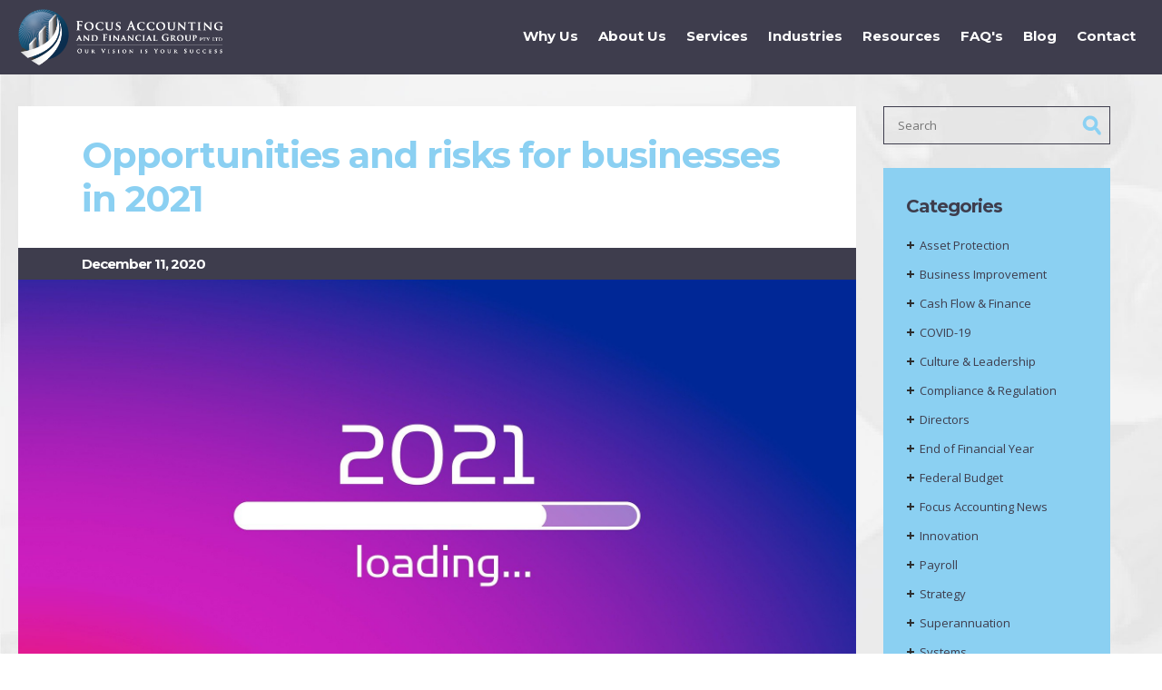

--- FILE ---
content_type: text/css
request_url: https://focusaccountinggroup.com.au/wp-content/cache/autoptimize/css/autoptimize_single_d83bd4fdb7c5e6582f655953c956137c.css?ver=49d46ffa72a52001c1845478e41fde93
body_size: 8583
content:
div,img,a,ul,li,span,h1,h2,h3,h4,h5{padding:0;margin:0;list-style:none;border:0;outline:none!important}.clear{clear:both}a{color:#8bd0f2}a:hover,a:focus{text-decoration:none}img{max-width:100%;height:auto}body{font-family:'Open Sans',sans-serif;font-size:16px;color:#3e3d4d;line-height:1.7}h1,h2,h3,h4,h5,h6,.h1,.h2,.h3,.h4,.h5,.h6{line-height:1.2}h2{font-size:54px;font-family:'Montserrat',sans-serif;font-weight:700;line-height:1.1;letter-spacing:-4px;margin-bottom:30px}h3{font-size:45px;font-family:'Montserrat',sans-serif;font-weight:700;margin-bottom:38px;letter-spacing:-3px}h4{font-size:36px;font-family:'Montserrat',sans-serif;font-weight:700;margin-bottom:10px;letter-spacing:-3px}h5{font-size:30px;font-family:'Montserrat',sans-serif;font-weight:700;margin-bottom:10px;letter-spacing:-2px}h6{font-size:26px;font-family:'Montserrat',sans-serif;font-weight:700;padding:0;letter-spacing:-1px;margin:0 0 20px}p{margin-bottom:30px}.container-fluid{padding:0 20px;max-width:1640px}.row-fluid{width:100%;*zoom:1;}.row-fluid:before,.row-fluid:after{display:table;line-height:0;content:""}.row-fluid:after{clear:both}.main-frame{padding:0;margin:0;display:block;overflow:hidden}.header{display:block;background-size:cover!important}.nav-header{background:rgba(62,61,77,.23);width:100%!important}.nav-header .container-fluid{position:relative}.nav-left{float:left;width:auto;padding:27px 0}.logo{float:left;padding:0;margin:0;width:406px}.navbar-collapse{padding:0;margin:0;border:0;box-shadow:none}.nav-top{position:absolute;right:20px;top:0}.nav-top a{display:block;float:left;padding:0 12px;height:38px;line-height:38px;color:#fff}.top-phone{font-size:18px;font-weight:400;font-family:'Montserrat',sans-serif;background:#8bd0f2}.upload-file{font-size:16px;font-family:'Source Sans Pro',sans-serif;font-weight:300}.nav-top i{display:inline-block;margin-right:8px}.icon-phone{background:url(//focusaccountinggroup.com.au/wp-content/themes/focus/assets/images/icon-call.png) no-repeat;width:15px;height:15px;vertical-align:baseline}.icon-upload{background:url(//focusaccountinggroup.com.au/wp-content/themes/focus/assets/images/upload-icon.png) no-repeat;width:17px;height:18px;vertical-align:middle}.nav-bar{float:right;width:auto;margin-top:65px}.nav-bar ul{display:block;padding:0;margin:0}.nav-bar ul li{float:left;padding:0;margin:0 0 0 15px}.nav-bar ul li a{padding:0 15px;margin:0;color:#fff;font-family:'Montserrat',sans-serif;font-weight:700;font-size:18px;height:54px;line-height:52px;display:block;border:solid 1px transparent}.nav-bar ul li a:hover,.nav-bar ul li.active a{border-color:#73abcb}.nav-bar ul li.home-nav{display:none}.nav-header,.logo,.nav-left,.nav-top,.nav-bar,.nav-bar,.nav-bar ul li a{-webkit-transition:all .3s;-moz-transition:all .3s;-ms-transition:all .3s;-o-transition:all .3s;transition:all .3s}.nav-header.smaller,.single-post .main-frame .header .nav-header{background:rgba(62,61,77,1)}.smaller .logo,.single-post .main-frame .header .logo{width:226px}.smaller .nav-left,.single-post .main-frame .header .nav-left{padding:10px 0}.smaller .nav-top,.single-post .main-frame .header .nav-top{top:-200px}.smaller .nav-bar,.single-post .main-frame .header .nav-bar{margin-top:18px}.smaller .nav-bar ul li a,.single-post .main-frame .header .nav-bar ul li a{font-size:15px;height:44px;line-height:42px}.banner-section{color:#fff;padding:100px 0 60px}.banner-section .row{width:100%;display:table}.banner-section [class^=col-]{float:none;display:table-cell;vertical-align:middle}.banner-section h1{font-size:60px;font-family:'Montserrat',sans-serif;font-weight:700;letter-spacing:-5px;margin-bottom:35px}.banner-section h1 strong{display:block;font-size:26px;color:#8bd0f2;letter-spacing:-2px}.banner-section p{font-size:22px;font-weight:300;max-width:820px;font-family:'Source Sans Pro',sans-serif}.banner-text{max-width:960px}.banner-btn{margin-right:100px;margin-bottom:20px}.banner-btn a{display:inline-block;height:80px;line-height:80px;padding:0 30px;background:#8bd0f2;font-size:28px;font-weight:700;color:#fff;letter-spacing:-2px;font-family:'Montserrat',sans-serif}.banner-section .hs-content{vertical-align:bottom}.hs-container{display:table;width:100%;height:100%}.hs-content{display:table-cell;width:100%;height:100%;vertical-align:middle}.full-width{padding-top:95px;padding-bottom:95px}.page-head{display:block;text-align:center;margin-bottom:75px}.page-head h2{font-size:170px;color:#fafafa;font-family:'Montserrat',sans-serif;font-weight:700;position:relative;letter-spacing:-14px;line-height:.9}.page-head h2 span{font-size:45px;color:#8bd0f2;letter-spacing:-2px;position:absolute;left:0;right:0;text-align:center;bottom:40px}.whyus-grid{max-width:363px;display:block;padding:0 0 30px;margin:0}.whyus-grid span,.faq-row span{display:block;color:#f4f4f4;font-family:'Montserrat',sans-serif;font-weight:700;font-size:105px;line-height:1}.whyus-grid h6{margin-bottom:8px}.whyus-grid{font-size:13px}.whyus .page-head h2{display:inline-block}.right-img-col{width:1000px;position:absolute;left:0;top:0;bottom:0;overflow:hidden}.right-img-col img{width:100%}.whyus-img{width:1140px}.whyus-img img{width:100%}.whyus .full-width{padding-bottom:30px}.subscribe-section{background:url(//focusaccountinggroup.com.au/wp-content/themes/focus/assets/images/bg1.png) no-repeat left top #8bd0f2;color:#fff;text-align:center}.subscribe-section h4{display:inline-block;vertical-align:middle;margin:0 0 25px}.subscribe-section .link-btn{display:inline-block;vertical-align:middle;padding:0 50px}.subscribe-section .link-btn a{color:#3e3d4d;border-color:#fff;background:0 0}.subscribe-section .link-btn a:hover{background:#fff;color:#3e3d4d}.link-btn{display:block;text-align:center;cursor:pointer}.link-btn a{color:#8bd0f2;display:inline-block;position:relative;font-family:"Montserrat",sans-serif;font-size:23px;font-weight:700;height:80px;letter-spacing:-2px;line-height:80px;padding:0 30px;border:solid 1px #8bd0f2}.link-btn a:hover{background:#8bd0f2;color:#fff}.full-width-sub{padding:75px 0}.team-list{display:block;text-align:center;margin-bottom:20px}.team-list li{display:inline-block;padding:0 18px;margin:0 0 70px}.team-grid{display:block;position:relative;width:387px;height:387px;overflow:hidden;border-radius:50%}.team-grid:hover .team-overlay{opacity:1}.team-overlay{position:absolute;left:0;right:0;top:0;padding:30px;bottom:0;color:#8bd0f2;opacity:0;background:rgba(36,35,47,.9);-webkit-transition:all .3s;-moz-transition:all .3s;-ms-transition:all .3s;-o-transition:all .3s;transition:all .3s;overflow:hidden;border-radius:50%}.team-overlay h5{margin-bottom:0}.team-overlay .link-btn a{background:0 0;border-color:#fff;color:#fff;font-size:13px;letter-spacing:-1px;height:45px;line-height:43px;padding:0 20px;margin-bottom:10px}.team-overlay .link-btn a:hover{color:#3e3d4d;background:#fff}.team-social{display:block;text-align:center}.team-social a{color:#8bd0f2;font-size:20px;display:inline-block;margin:0 5px}.wrk-row-text{background:#3e3d4d;padding-left:80px;position:relative}.wrk-row-text:after{position:absolute;left:100%;top:0;bottom:0;display:block;background:#3e3d4d;content:"";width:1000px}.col-row-grid .page-head{margin-bottom:45px;display:inline-block}.wrk-row-text .page-head h2{color:#474656}.wrk-row-text h6{margin-bottom:60px}.work-row{color:#fff}.row-img-left{width:1300px;float:right;position:absolute;top:0;bottom:0;right:0;overflow:hidden}.row-img-right{width:1300px;position:absolute;left:0;top:0;bottom:0;overflow:hidden}.row-img-right img,.row-img-left img{width:100%;min-height:100%}.col-row-grid .grid-col{text-align:left}.service-row-text{padding-right:80px}.service-row-text,.wrk-row-text{padding-top:80px;padding-bottom:80px}.service-row-text .page-head{text-align:left}.service-row-text .page-head h2{display:inline-block}.col-row-grid .row{display:-webkit-box;display:-webkit-flex;display:-ms-flexbox;display:flex;-webkit-flex-wrap:wrap;-ms-flex-wrap:wrap;flex-wrap:wrap;margin:0}.col-row-grid [class^=col-]{-webkit-box-align:stretch;-webkit-align-items:stretch;-ms-flex-align:stretch;align-items:stretch;display:-webkit-box;display:-webkit-flex;display:-ms-flexbox;display:flex;padding:0}.grid-col{-webkit-box-flex:1;-webkit-flex-grow:1;-ms-flex-positive:1;flex-grow:1;display:-webkit-box;display:-webkit-flex;display:-ms-flexbox;display:flex;-webkit-box-orient:vertical;-webkit-box-direction:normal;-webkit-flex-direction:column;-ms-flex-direction:column;flex-direction:column;-webkit-box-pack:center;-webkit-justify-content:center;-ms-flex-pack:center;justify-content:center}.col-row-grid ul{display:block;padding:0;margin:0 0 30px 15px}.col-row-grid ul li{list-style:disc}.consultation-wrap{text-align:center;color:#fff;background-size:cover!important}.consultation-wrap h4{font-size:70px;display:inline-block;vertical-align:middle;margin:0;text-align:left}.consultation-wrap .link-btn{display:inline-block;vertical-align:middle}.consultation-wrap .link-btn a{border-color:#fff;color:#fff}.consultation-wrap .link-btn a:hover{background:#fff;color:#3e3d4d}.our-partners ul{display:block;text-align:center}.our-partners ul li{display:inline-block;padding:0 30px;margin:0 0 20px;opacity:.4;filter:url("data:image/svg+xml;utf8,<svg%20xmlns='http://www.w3.org/2000/svg'><filter%20id='grayscale'><feColorMatrix%20type='matrix'%20values='0.3333%200.3333%200.3333%200%200%200.3333%200.3333%200.3333%200%200%200.3333%200.3333%200.3333%200%200%200%200%200%201%200'/></filter></svg>#grayscale");filter:grayscale(100%);-webkit-filter:grayscale(100%);-moz-filter:grayscale(100%);-ms-filter:grayscale(100%);-o-filter:grayscale(100%);filter:gray;-webkit-transition:-webkit-filter 1s ease-in-out;-moz-transition:filter 1s ease-in-out;-ms-transition:filter 1s ease-in-out;-o-transition:filter 1s ease-in-out;transition:filter 1s ease-in-out}.our-partners ul li:hover{filter:grayscale(0%);-webkit-filter:grayscale(0%);filter:url("data:image/svg+xml;utf8,<svg xmlns=\'http://www.w3.org/2000/svg\'><filter id=\'grayscale\'><feColorMatrix type=\'matrix\' values=\'1 0 0 0 0, 0 1 0 0 0, 0 0 1 0 0, 0 0 0 1 0\'/></filter></svg>#grayscale");opacity:1}.contact-area{background:#f2f2f2}.contact-area .full-width{padding-bottom:55px}.contact-area h3{color:#8bd0f2}.contact-area p+h3{margin-bottom:10px}.contact-area li{color:#69696b}.contact-area ul{margin-bottom:30px}.contact-area li strong{color:#69696b;display:inline-block;width:15px}.ct-social{display:block;padding:0;margin:0}.ct-social a{display:inline-block;padding:0;margin:0 15px 0 0;font-size:30px}.contact-details .full-width{padding-right:220px}.contact-bg{position:relative;position:absolute;left:0;top:0;width:1300px;bottom:0;background-size:cover!important}.contact-form .page-head{margin-bottom:0}.contact-form h2{font-size:150px;color:#fff;opacity:.5;line-height:.7}.contact-form .full-width{margin-left:-186px;max-width:798px}.contact-field{display:inline-block;padding:0;margin:0;width:100%;position:relative}.contact-field input,.contact-field textarea{width:100%;height:72px;background:#fff;border:0;padding:0 28px;color:#3e3d4d;font-size:20px;font-family:'Source Sans Pro',sans-serif;font-size:20px}.contact-field textarea{height:167px;padding-top:18px;padding-bottom:18px}.contact-field input[type=submit]{background:0 0;color:#fff;display:block;font-family:"Montserrat",sans-serif;font-size:32px;font-weight:700;height:80px;letter-spacing:-2px;padding:0 30px;border:solid 1px #fff;width:auto;float:right}.contact-field input[type=submit]:hover{background:#fff;color:#3e3d4d}.contact-field .wpcf7-form-control-wrap{margin-bottom:22px}div.wpcf7-validation-errors{display:none!important}div.wpcf7-mail-sent-ok{background:#398f14;border:0 none;color:#fff;float:left;font-size:14px;margin:20px 0 0;text-align:center;width:100%}.wpcf7-form-control-wrap{display:block}.use-floating-validation-tip span.wpcf7-not-valid-tip{bottom:0;left:0;right:0;top:0;line-height:72px;padding:0 28px}.contact-field ::-webkit-input-placeholder{color:#3e3d4d;opacity:1}.contact-field ::-moz-placeholder{color:#3e3d4d;opacity:1}.contact-field :-ms-input-placeholder{color:#3e3d4d;opacity:1}.contact-field :-moz-placeholder{color:#3e3d4d;opacity:1}.google-map{height:500px;display:block;background-size:cover !important;background-position:center center !important}.blog-grid-outer{max-width:1138px;margin:0 auto}.post-wrap{display:block;padding:0;margin:0 auto;max-width:380px;background:#fff;height:100%;position:relative}.post-date{display:block;padding:5px 18px;margin:0;color:#fff;font-family:"Montserrat",sans-serif;font-size:15px;font-weight:700;background:#3e3d4d;letter-spacing:-1px}.post-img{display:block;padding:0;margin:0}.post-img img{width:100%}.post-text{display:block;padding:25px 70px 40px;margin:0;background:#fff;font-size:13px}.post-text a:hover{color:inherit}.post-text h6{font-size:24px;color:#8bd0f2;margin-bottom:10px}.post-single-title h6{font-size:40px;color:#8bd0f2;margin:0;padding:30px 70px 30px}.post-single-title .post-date{padding-left:70px}@media (max-width:1200px){.post-single-title h6{padding:30px}.post-single-title .post-date{padding-left:30px}}@media (max-width:767px){.post-single-title h6{padding:20px;font-size:24px}.post-single-title .post-date{padding-left:20px}}.post-text p{margin-bottom:5px}.post-text ul{display:block;margin-bottom:25px;margin-left:15px}.post-text ul li{list-style:disc;padding:0;margin:0}.post-link{font-family:"Montserrat",sans-serif;font-size:15px;font-weight:700;text-align:right;display:block;letter-spacing:-1px;position:absolute;bottom:15px;right:25px}.footer{background:#8bd0f2 url(//focusaccountinggroup.com.au/wp-content/themes/focus/assets/images/footerbg.png) no-repeat right bottom;font-size:13px;padding:85px 0 50px}.footer a{color:inherit}.footer h5{margin-bottom:5px}.footer p{margin-bottom:18px}.ft-social{display:block}.ft-social a{display:inline-block;font-size:20px;margin-right:14px}.ft-link p{margin-bottom:10px}.two-col{display:inline-block;padding:0;margin:0;width:100%}.two-col li{float:left;width:50%;max-width:100px}.team-popup{padding:100px;display:inline-block;width:100%}.team-popup h3{color:#8bd0f2;margin-bottom:0}.team-popup h5{margin-bottom:18px}.team-pop-img{float:left;padding:0;margin:0;width:300px}.team-pop-content{display:table-cell;padding:0 0 0 50px;margin:0}.pop-social{display:block;padding:0;margin:0;font-size:20px}.pop-social span{font-family:"Montserrat",sans-serif}.pop-social a{margin-left:5px;display:inline-block}.page-sub-head,.sub-head{max-width:884px;margin:0 auto;display:block;text-align:center;font-size:18px;margin-bottom:40px}.page-sub-head h2{margin-bottom:45px;color:#8bd0f2;position:relative;display:inline-block;padding-left:25px;padding-right:25px}.page-sub-head h2 span{color:#fafafa;font-size:170px;letter-spacing:-14px;line-height:.9;position:absolute;right:100%;top:0;line-height:.5}.accordian-wrapper{display:block;padding:0;margin:0;overflow:hidden}.accordian-wrapper h4{margin:0;color:#fff}.accordian-list{display:block;padding:0;margin:0}.accordian-list+.accordian-list{margin-top:2px}.accordian-list:nth-child(2n+2) .acc_trigger{background:#3e3d4d}.acc_trigger{display:block;padding:0;margin:0;background:#4b4b5e}.acc_trigger a{display:table;padding:0;margin:0;padding-right:46px;table-layout:fixed;height:187px;width:100%;color:inherit;background:url(//focusaccountinggroup.com.au/wp-content/themes/focus/assets/images/toggle-bar.png) no-repeat right center}.acc_trigger.active a{background:url(//focusaccountinggroup.com.au/wp-content/themes/focus/assets/images/toggle-open.png) no-repeat right center}.acc_trigger i{display:table-cell;vertical-align:middle;line-height:normal;width:67px}.acc_trigger strong{line-height:normal;display:table-cell;vertical-align:middle;padding-left:30px}.acc_trigger.active{background-position:left bottom}.acc_container{overflow:hidden;position:relative}.acc-img{width:1400px;float:right;text-align:right}.acc-img img{width:100%}.acc_container .block{max-width:496px;margin:0 auto;display:block;padding-left:20px;padding-right:20px;padding-top:180px;padding-bottom:80px}.acc_container h2{color:#8bd0f2;margin-bottom:15px}.acc_container h2 span{color:#f4f4f4;font-size:330px;left:-174px;letter-spacing:-14px;line-height:.6;position:absolute;top:0;z-index:-1}.acc-list{position:relative;padding:0;font-size:13px;height:100%}.acc-text{background:#8bd0f2}.acc-text:before{background:#8bd0f2;position:absolute;left:100%;width:1000px;top:0;bottom:0;content:""}.acc-list ul{display:block;max-width:494px;margin:0 auto}.acc-list h6{color:#fff;margin-bottom:5px}.acc_container .row{margin:0;display:table;table-layout:fixed;width:100%}.acc_container [class^=col-]{padding:0;display:table-cell;float:none;vertical-align:top}.bg-image{background-size:cover!important;background-repeat:no-repeat!important}.service-pro{background:#3e3d4d;max-width:1046px;padding:75px 75px 35px;margin:60px auto;color:#fff;font-size:14px;text-align:center}.service-pro .page-head{max-width:626px;margin:0 auto;display:block;margin-bottom:60px}.service-pro .page-head h2{color:#484756}.service-pro .page-head h2 span{font-size:30px;bottom:40%}.blog-wrapper{padding:145px 0 60px}.single-post .main-frame .blog-wrapper{padding:55px 0 60px}.blog-wrapper .blog-row [class^=col-]{margin-bottom:60px}.blog-row .row{margin-left:-22px;margin-right:-22px}.blog-row [class^=col-]{padding-left:22px;padding-right:22px}.wp-paginate li,.post-nav li{display:inline-block}.post-nav a,.post-nav span,.wp-paginate a,.wp-paginate span{border:1px solid #3e3d4d !important;color:#3e3d4d !important;display:inline-block;font-size:14px;height:36px;line-height:34px;padding:0 !important;text-align:center;background:none!important;width:36px;font-weight:700}.post-nav a:hover,.post-nav span.current,.wp-paginate span.current,.wp-paginate a:hover{background:#8bd0f2!important;color:#3e3d4d!important;border-color:#8bd0f2!important}.sidebar-content{padding-left:0;max-width:250px;margin-left:50px}.sidebar-grid{display:block;padding:0 35px;margin:0;position:relative;font-size:13px}.sidebar-grid+.sidebar-grid{margin-top:26px}.sidebar-grid h6{font-size:24px}.sidebar-grid a,.sidebar-grid a:hover{color:inherit}.sidebar-grid ul{display:block;padding:0;margin:0}.sidebar-grid ul li{display:block;padding:0;margin:0 0 10px}.sidebar-grid.sidebar-search{border:solid 1px #3e3d4d;padding:0;padding-right:40px}.sidebar-search input[type=text]{width:100%;padding:0 0 0 15px;margin:0;border:0;height:40px;background:0 0}.sidebar-search input[type=submit]{width:40px;height:40px;position:absolute;right:0;top:0;border:0;background:url(//focusaccountinggroup.com.au/wp-content/themes/focus/assets/images/search-icon.png) no-repeat center center;text-indent:-9999px}.post-cat{background:#8bd0f2;padding-top:38px;padding-bottom:40px}.post-cat ul{padding-top:15px}.post-cat ul li a{padding-left:15px;position:relative;display:block}.post-cat ul li a:before{color:#2b2b2b;content:"+";left:0;position:absolute;top:-2px;font-weight:700;font-size:16px}.sd-archives{background:#3e3d4d;padding-top:12px;padding-bottom:12px}.sd-archives h6{color:#8bd0f2;margin:0}.faq-list{display:block;padding:0;margin:0 0 2px}.faq-list:first-child{margin-top:2px}.faq-list:nth-child(2) .acc_trigger{background:#689cb5}.faq-list:nth-child(3) .acc_trigger{background:#466879}.faq-list .acc_trigger{background:#8bd0f2}.faq-list .acc_trigger a{background-image:url(//focusaccountinggroup.com.au/wp-content/themes/focus/assets/images/toggle-bar-dark.png)}.faq-list .acc_trigger.active a{background-image:url(//focusaccountinggroup.com.au/wp-content/themes/focus/assets/images/toggle-open-dark.png)}.faq-content{display:block;padding:60px 0;margin:0 auto;max-width:1164px}.faq-row{font-size:13px}.faq-row h6{margin-bottom:0}.singlepost .post-wrap{max-width:inherit}.singlepost .post-text p{margin-bottom:25px}.pagenav{padding:30px 0;text-align:center}.pagenav span{display:inline-block}.pagenav a{display:inline-block;padding:0;margin:0;color:#3e3d4d;font-family:"Montserrat",sans-serif;font-size:14px;font-weight:700}.pagenav a:hover{color:#8bd0f2}.pagenav span+span:before{content:"/";margin:0 10px;font-size:30px;display:inline-block;vertical-align:middle}.industry-head .page-sub-head,.industry-head .sub-head p{text-align:left;max-width:none}.industry-head .page-sub-head h2{margin-right:-200px}.industry-head .page-sub-head h2 strong{text-align:left}.page-sub-head ul,.sub-head ul{display:block;padding:0;margin:0 0 25px 50px;text-align:left}.page-sub-head ul li,.sub-head ul li{list-style:disc;padding:0;margin:0}.page-head-content{max-width:1012px;margin:0 auto;display:block}.ind-acc-row{text-align:center;background:#8bd0f2}.ind-acc-row .row{display:-webkit-box;display:-webkit-flex;display:-ms-flexbox;display:flex;-webkit-flex-wrap:wrap;-ms-flex-wrap:wrap;flex-wrap:wrap;margin:0}.ind-acc-row [class^=col-]{-webkit-box-align:stretch;-webkit-align-items:stretch;-ms-flex-align:stretch;align-items:stretch;display:-webkit-box;display:-webkit-flex;display:-ms-flexbox;display:flex;padding:0}.ind-acc-row h2{color:#fff;font-size:70px;line-height:1.2;margin-bottom:60px}.ind-acc-row .link-btn a{border-color:#fff;color:#fff}.ind-acc-row .link-btn a:hover{background:#fff;color:#3e3d4d}.ind-acc-img{width:1300px;text-align:right;margin-left:-808px}.ind-acc-img img{width:100%}.ind-acc-content{padding:45px 0 95px}.ind-acc-icon{float:left;padding:0;margin:0;width:318px;text-align:center}.ind-acc-text{display:table-cell;padding:100px 0 0 35px;margin:0}.ind-acc-text .link-btn{text-align:left;padding-top:30px}.ind-acc-text .link-btn a{border-color:#3e3d4d}.ind-acc-text .link-btn a:hover{background:#3e3d4d}.ind-acc-list{margin:0 0 2px 0!important}.diagram-section .container-fluid{max-width:1354px}.list-box-outer{border:solid 3px #3e3d4d;padding:30px 40px;margin-bottom:120px;background:#fff}.list-box-outer h4{margin-bottom:30px}.list-box-outer ul li{color:#8bd0f2;font-size:24px;font-weight:700;position:relative;font-family:Montserrat,sans-serif;letter-spacing:-2px;padding-left:18px;line-height:1.3}.list-box-outer ul li:before{position:absolute;left:0;top:12px;content:"";width:7px;height:7px;background:#3e3d4d;border-radius:20px}.list-box-outer.scroll-to-fixed-fixed{padding:10px 15px;border-width:2px;margin-top:-60px}.list-box-outer.scroll-to-fixed-fixed ul li{font-size:14px;letter-spacing:normal;padding-left:13px}.list-box-outer.scroll-to-fixed-fixed ul li:before{top:7px;width:5px;height:5px}.list-box-outer.scroll-to-fixed-fixed h4{margin-bottom:5px;font-size:18px;letter-spacing:-1px}.diagram-col{max-width:635px;padding:0;margin:0 auto;display:block;margin-bottom:85px}.diagram-col .page-head{margin:0 0 15px}.diagram-col .page-head h2{font-size:120px;display:inline-block}.diagram-col .page-head h2 i{display:inline-block;vertical-align:super;margin-left:5px;-webkit-filter:grayscale(100%);-moz-filter:grayscale(100%);-ms-filter:grayscale(100%);-o-filter:grayscale(100%);filter:gray;-webkit-transition:0 1s ease-in-out;-moz-transition:filter 1s ease-in-out;-ms-transition:filter 1s ease-in-out;-o-transition:filter 1s ease-in-out;transition:filter 1s ease-in-out}.diagram-col .page-head h2 strong{display:inline-block;vertical-align:bottom;margin-bottom:-10px}.diagram-col .page-head h2 span{font-size:36px;bottom:-2px;text-align:right;color:#ccc}.dia-grid{margin:0 auto;display:block;position:relative;background:#f4f4f4;max-width:472px;color:#b7b7b7;padding:10px 35px}.dia-grid li{position:relative;font-weight:400;padding:0 0 0 17px;margin:15px 0}.dia-grid li:before{background:#b7b7b7;width:4px;height:4px;border-radius:10px;position:absolute;left:0;top:12px;content:""}.dia-num{width:105px;height:105px;line-height:105px;border-radius:100px;text-align:center;display:table-cell;vertical-align:middle;background:#8bd0f2;color:#3e3d4d;font-size:52px;letter-spacing:-3px;font-weight:700;font-family:Montserrat,sans-serif;position:absolute;right:100%;top:50%;margin-top:-52px;margin-right:-24px}.diagram-col.dia-col-4 .page-head h2 i{margin-left:0;margin-right:5px}.diagram-col.dia-col-4 .page-head h2 span{text-align:left}.bar-up:before{content:"";display:block;position:absolute;height:6px;left:100%;width:199px;background:url(//focusaccountinggroup.com.au/wp-content/themes/focus/assets/images/dot-hr-gray.png) repeat-x right center;bottom:0;margin-left:-6px;margin-top:-1px}.bar-up.blue-bar:before{background:url(//focusaccountinggroup.com.au/wp-content/themes/focus/assets/images/dot-hr.png) repeat-x right center}.diagram-col .page-head h2 span,.dia-grid,.dia-grid li:before,.diagram-col .page-head h2 i{-webkit-transition:all .8s;-moz-transition:all .8s;-ms-transition:all .8s;-o-transition:all .8s;transition:all .8s}.diagram-col.in-view .page-head h2 span{color:#8bd0f2}.diagram-col.in-view .dia-grid{background:#3e3d4d;color:#fff}.diagram-col.in-view .dia-grid li:before{background:#8bd0f2}.diagram-col.in-view .page-head h2 i{-webkit-filter:grayscale(0%);filter:url("data:image/svg+xml;utf8,<svg xmlns=\'http://www.w3.org/2000/svg\'><filter id=\'grayscale\'><feColorMatrix type=\'matrix\' values=\'1 0 0 0 0, 0 1 0 0 0, 0 0 1 0 0, 0 0 0 1 0\'/></filter></svg>#grayscale")}.diagram-grid-outer .link-btn a{font-size:33px;min-width:342px;height:97px;line-height:97px;background:#8bd0f2;color:#fff}.diagram-grid-outer .link-btn a:hover{background:#3e3d4d}@-webkit-keyframes bounceIn{from,20%,40%,60%,80%,to{-webkit-animation-timing-function:cubic-bezier(.215,.61,.355,1);animation-timing-function:cubic-bezier(.215,.61,.355,1)}0%{opacity:0;-webkit-transform:scale3d(.3,.3,.3);transform:scale3d(.3,.3,.3)}20%{-webkit-transform:scale3d(1.1,1.1,1.1);transform:scale3d(1.1,1.1,1.1)}40%{-webkit-transform:scale3d(.9,.9,.9);transform:scale3d(.9,.9,.9)}60%{opacity:1;-webkit-transform:scale3d(1.03,1.03,1.03);transform:scale3d(1.03,1.03,1.03)}80%{-webkit-transform:scale3d(.97,.97,.97);transform:scale3d(.97,.97,.97)}to{opacity:1;-webkit-transform:scale3d(1,1,1);transform:scale3d(1,1,1)}}@keyframes bounceIn{from,20%,40%,60%,80%,to{-webkit-animation-timing-function:cubic-bezier(.215,.61,.355,1);animation-timing-function:cubic-bezier(.215,.61,.355,1)}0%{opacity:0;-webkit-transform:scale3d(.3,.3,.3);transform:scale3d(.3,.3,.3)}20%{-webkit-transform:scale3d(1.1,1.1,1.1);transform:scale3d(1.1,1.1,1.1)}40%{-webkit-transform:scale3d(.9,.9,.9);transform:scale3d(.9,.9,.9)}60%{opacity:1;-webkit-transform:scale3d(1.03,1.03,1.03);transform:scale3d(1.03,1.03,1.03)}80%{-webkit-transform:scale3d(.97,.97,.97);transform:scale3d(.97,.97,.97)}to{opacity:1;-webkit-transform:scale3d(1,1,1);transform:scale3d(1,1,1)}}.dia-num{-webkit-animation-duration:1s;animation-duration:1s;-webkit-animation-delay:.2s;animation-delay:.2s;-webkit-animation-fill-mode:both;animation-fill-mode:both;opacity:0}.in-view .dia-num{-webkit-animation-name:bounceIn;animation-name:bounceIn}.dia-float-menu-wrap{float:right;margin-top:176px}.dia-float-outer{margin-top:0;left:100px;position:absolute;bottom:-124px;width:278px;height:268px}.dia-float-menu{background:url(//focusaccountinggroup.com.au/wp-content/themes/focus/assets/images/dia-fl-menu.png) no-repeat center;width:279px;height:271px;display:table-cell;padding:0;margin:0;vertical-align:middle;text-align:center;position:relative}.dia-float-menu h4{margin:0;font-size:36px}.fl-icon{position:absolute;width:60px;-webkit-filter:grayscale(100%);-moz-filter:grayscale(100%);-ms-filter:grayscale(100%);-o-filter:grayscale(100%);filter:gray;-webkit-transition:0 1s ease-in-out;-moz-transition:filter 1s ease-in-out;-ms-transition:filter 1s ease-in-out;-o-transition:filter 1s ease-in-out;transition:filter 1s ease-in-out}.fl-icon.active{-webkit-filter:grayscale(0%);filter:url("data:image/svg+xml;utf8,<svg xmlns=\'http://www.w3.org/2000/svg\'><filter id=\'grayscale\'><feColorMatrix type=\'matrix\' values=\'1 0 0 0 0, 0 1 0 0 0, 0 0 1 0 0, 0 0 0 1 0\'/></filter></svg>#grayscale")}.fl-col-1{top:0;left:50%;margin-left:-30px;margin-top:-2px}.fl-col-2{top:50%;right:0;margin-top:-25px;margin-right:-10px}.fl-col-3{bottom:-6px;left:50%;margin-left:-28px}.fl-col-4{left:-9px;top:50%;margin-top:-24px}.fl-col-1.active:after{content:"";position:absolute;top:34px;left:80px;background:url(//focusaccountinggroup.com.au/wp-content/themes/focus/assets/images/dia-fl-active1.png);width:56px;height:62px}.fl-col-2.active:after{content:"";position:absolute;top:63px;left:-27px;background:url(//focusaccountinggroup.com.au/wp-content/themes/focus/assets/images/dia-fl-active2.png);width:43px;height:54px}.fl-col-3.active:after{content:"";position:absolute;top:-51px;right:85px;background:url(//focusaccountinggroup.com.au/wp-content/themes/focus/assets/images/dia-fl-active3.png);width:54px;height:58px}.fl-col-4.active:after{content:"";position:absolute;top:-78px;left:38px;background:url(//focusaccountinggroup.com.au/wp-content/themes/focus/assets/images/dia-fl-active4.png);width:51px;height:64px}.dia-sub-text{text-align:center}.dia-sub-text .link-btn a{background:#3e3d4d;color:#fff;border:0}.dia-sub-text .link-btn a:hover{background:#8bd0f2}.dia-wrap{max-width:650px;margin:0 auto;display:block;position:relative}.progress-right{position:absolute;top:290px;right:0;bottom:0;width:20px;display:block}.bar-down{position:relative;width:100%;height:200px;-webkit-transition:all .8s;-moz-transition:all .8s;-ms-transition:all .8s;-o-transition:all .8s;transition:all .8s;background:url(//focusaccountinggroup.com.au/wp-content/themes/focus/assets/images/dot.png) repeat center top}.bar-down:after{width:0;height:0;border-left:10px solid transparent;border-right:10px solid transparent;border-top:10px solid #8bd0f2;content:"";position:absolute;left:0;bottom:-8px}.bar-down:before{content:"";display:block;position:absolute;height:6px;right:7px;width:26px;background:url(//focusaccountinggroup.com.au/wp-content/themes/focus/assets/images/dot-hr.png) repeat-x right center;top:-11px}.progress-left{position:absolute;top:0;left:-90px;bottom:45px;width:20px;display:block}.bar-up{position:absolute;width:100%;-webkit-transition:all .8s;-moz-transition:all .8s;-ms-transition:all .8s;-o-transition:all .8s;transition:all .8s;bottom:0;background:url(//focusaccountinggroup.com.au/wp-content/themes/focus/assets/images/dot-gray.png) repeat center top}.bar-up:after{width:0;height:0;border-left:10px solid transparent;border-right:10px solid transparent;border-bottom:10px solid #f5f5f5;content:"";position:absolute;left:0;top:-9px}.bar-up.blue-bar{background:url(//focusaccountinggroup.com.au/wp-content/themes/focus/assets/images/dot.png) repeat center top}.bar-up.blue-bar:after{border-left:10px solid transparent;border-right:10px solid transparent;border-bottom:10px solid #8bd0f2}.service-row-fluid .container-fluid{padding-left:0;padding-right:0;max-width:inherit}.service-grid{float:left;padding:0;margin:0 0 40px;width:20%;font-size:13px;text-align:center;position:relative;background-size:cover!important;background-position:center center!important}.service-grid a{height:100%;display:block;padding:70px 50px 40px;color:#fff;-webkit-transition:all .2s;-moz-transition:all .2s;-ms-transition:all .2s;-o-transition:all .2s;transition:all .2s}.service-grid i{width:64px;height:58px;display:block;margin:0 auto 30px;overflow:hidden}.srvice-btn{position:absolute;bottom:-27px;left:0;right:0}.service-grid span{display:inline-block;height:55px;opacity:0;line-height:55px;padding:0 35px;background:#3e3d4d;color:#8bd0f2;font-family:Montserrat,sans-serif;font-weight:700;font-size:16px;letter-spacing:-1px;-webkit-transition:all .2s;-moz-transition:all .2s;-ms-transition:all .2s;-o-transition:all .2s;transition:all .2s}.service-grid a:hover{background:#8bd0f2;color:#3e3d4d}.service-grid a:hover i img{margin-top:-58px}.service-grid a:hover span{opacity:1}.service-view-sub{padding-top:35px}.about-text{display:block;padding:0 80px}.about-text p span{font-size:18px}.about-text h6{margin-bottom:5px}.about-text h6 span{color:#8bd0f2;margin-bottom:30px;display:block}.left-img-col{width:1000px;text-align:right;position:absolute;right:0;top:0;bottom:0;overflow:hidden}.left-img-col img{width:100%;min-height:100%}.content-slider{width:100%;max-width:890px;margin:0 auto;font-size:20px;color:#fff;padding:45px 0;letter-spacing:-1px;text-align:center;font-family:Montserrat,sans-serif}.text-slider li strong{color:#8bd0f2;display:block;font-weight:400}.testimonial-icon{display:block;text-align:center;margin-bottom:50px}.content{max-width:800px;margin:0 auto 100px}.about-consultation{color:#fff;font-size:22px}.about-consultation h2{font-size:60px;color:#fff;margin-top:20px}.about-consultation p{max-width:960px}.about-consultation .link-btn a{color:#fff;background:#3e3d4d;border:0}.about-consultation .link-btn a:hover{color:#3e3d4d;background:#fff}.popup-box .modal-dialog{width:100%;margin:20px auto;max-width:680px;padding:15px}.popup-box .close{color:#3e3d4d;font-family:BebasNeueBold;font-size:56px;height:auto;line-height:18px;opacity:1;position:absolute;right:18px;top:18px;z-index:10}.popup-box .close:hover{color:#8bd0f2}.popup-box .modal-content{background-color:#f2f2f2;border:0 none;border-radius:0;box-shadow:none;text-align:center}.popup-box .modal-body{padding:50px 80px}.pp-frm-row{display:inline-block;padding:0;margin:0 0 16px;width:100%}.pp-frm-row label{display:block;padding:0;margin:0 0 5px;font-weight:600;text-align:left;font-size:15px}.pp-frm-row input,.pp-frm-row textarea{background:#fff;width:100%;border:0;height:47px;padding:0 13px;font-size:15px;color:#4a4a4d}.pp-frm-row textarea{height:162px;padding-top:10px;padding-bottom:10px}.pp-frm-row input[type=submit]{height:66px;background:#3e3d4d;color:#fff;text-align:center;font-family:"Montserrat",sans-serif;font-size:23px;font-weight:700}.pp-frm-row input[type=submit]:hover{background:#8bd0f2}div.wpcf7 .ajax-loader{display:none}.acc_container [class^=col-].acc-text{padding:100px 80px}.resources-acc-wrapper{padding:2px 0}.resources-acc-wrapper .acc_trigger{background:#8bd0f2}.resources-acc-wrapper .accordian-list:nth-child(2n+2) .acc_trigger{background:#76b4cc}.resources-acc-wrapper .acc_trigger a{background-image:url(//focusaccountinggroup.com.au/wp-content/themes/focus/assets/images/toggle-bar-dark.png)}.resources-acc-wrapper .acc_trigger.active a{background-image:url(//focusaccountinggroup.com.au/wp-content/themes/focus/assets/images/toggle-open-dark.png)}.resources-acc-wrapper .acc-text,.resources-acc-wrapper .acc-text:before{background:#3e3d4d}.resources-acc-wrapper .acc-list{font-family:"Montserrat",sans-serif;font-size:25px;font-weight:700;color:#8bd0f2;letter-spacing:-1px}.resources-acc-wrapper .acc-list li{list-style:decimal;margin-left:30px;padding-left:35px}.resources-acc-wrapper .acc-list span{color:#fff}.resources-acc-wrapper .acc-list li ul{margin-left:30px}.resources-acc-wrapper .acc-list li li{list-style:lower-alpha;padding-left:0}.dia-sub-text{padding-top:0!important}.et_bloom .et_bloom_form_header h2{letter-spacing:normal!important}.hideme{display:none}.et_bloom .et_bloom_form_container h2.et_bloom_success_message{letter-spacing:normal}.ft-img{display:inline-block;vertical-align:middle}.single-post .singlepost{height:auto!important}.singlepost .post-wrap{height:auto}@media (max-width:2000px){.acc_container h2 span{font-size:290px;left:-162px;line-height:.7}.right-img-col{width:860px}.row-img-right{width:1000px}.row-img-left{width:1000px}.contact-bg{width:1000px}}@media (max-width:1400px){body{font-size:14px}h2{font-size:38px;letter-spacing:-3px}h3{font-size:34px}h4{font-size:30px;letter-spacing:-2px}h5{font-size:24px}h6{font-size:20px}.nav-top a{height:32px;line-height:32px;padding:0 10px}.top-phone,.upload-file{font-size:14px}.logo{width:268px}.nav-bar{margin-top:44px}.nav-bar ul li{margin-left:4px}.nav-bar ul li a{font-size:15px;height:44px;line-height:42px;padding:0 8px}.banner-section h1{font-size:40px;letter-spacing:-2px;margin-bottom:30px}.banner-section h1 strong{font-size:20px;letter-spacing:-1px}.banner-section p{font-size:18px}.banner-btn{margin-right:0}.banner-btn a{float:right;font-size:20px;height:70px;letter-spacing:-1px;line-height:70px;padding:0 20px}.page-head h2{font-size:100px;letter-spacing:-12px}.page-head h2 span{bottom:20px;font-size:30px;letter-spacing:-2px}.whyus .page-head h2{margin-left:0}.whyus-grid span,.faq-row span{font-size:70px}.whyus-img,.left-img-col{width:680px}.whyus-grid{padding-bottom:10px}.link-btn a{font-size:18px;height:60px;letter-spacing:-1px;line-height:59px;padding:0 30px}.subscribe-section h4{margin-bottom:20px}.team-list li{margin:0 0 40px;padding:0 10px}.team-grid{height:290px;width:290px}.team-overlay h5{font-size:20px}.team-overlay p{margin-bottom:15px}.team-overlay .link-btn a{font-size:12px;height:38px;letter-spacing:-1px;line-height:36px;margin-bottom:2px;padding:0 10px}.wrk-row-text{padding-left:30px}.row-img-right{width:800px}.row-img-left{width:800px}.consultation-wrap h4{font-size:34px}.our-partners ul li{padding:0}.our-partners ul li img{max-width:80%}.contact-form .full-width{margin-left:-100px}.contact-details .full-width{padding-right:120px}.contact-field input,.contact-field textarea{font-size:18px;height:54px;padding-left:20px;padding-right:20px}.contact-field textarea{height:100px;padding-bottom:10px;padding-top:10px}.contact-field input[type=submit]{font-size:22px;height:60px;padding:0 25px}.contact-field .wpcf7-form-control-wrap{margin-bottom:20px}.use-floating-validation-tip span.wpcf7-not-valid-tip{line-height:54px;padding:0 20px}.google-map{height:400px}.post-text{padding:20px 20px 40px}.post-text h6{font-size:20px}.team-popup{padding:50px}.team-pop-content{padding-left:30px}.page-sub-head h2 span{font-size:92px;letter-spacing:-13px}.page-sub-head,.sub-head{font-size:16px}.acc_trigger strong{padding-left:10px}.acc_trigger a{background-size:30px auto}.acc_trigger.active a{background-size:24px auto}.acc_container [class^=col-].acc-text{padding:80px 40px}.acc_container h2 span{display:block;font-size:120px;left:auto;line-height:.7;position:inherit;top:auto;letter-spacing:-10px}.acc_container .block{padding-bottom:80px;padding-top:80px}.blog-row .row{margin-left:-15px;margin-right:-15px}.blog-row [class^=col-]{padding-left:15px;padding-right:15px}.sidebar-content{margin-left:0}.sidebar-grid{padding-left:25px;padding-right:25px}.sidebar-grid h6{font-size:20px}.post-cat{padding-bottom:30px;padding-top:30px}.post-cat ul{padding-top:0}.blog-wrapper{padding:116px 0 60px}.accordian-wrapper h4{font-size:24px;letter-spacing:-1px}.acc_trigger a{height:150px}.ind-acc-icon{width:196px}.ind-acc-text{padding-top:50px}.service-grid a{padding-left:20px;padding-right:20px;padding-top:50px;padding-bottom:20px}.about-consultation{font-size:18px}.about-consultation h2{font-size:48px;margin-top:0}.ind-acc-row h2{font-size:40px}.ind-acc-img{width:800px;text-align:right;margin-left:-181px}.resources-acc-wrapper .acc-list{font-size:22px}}@media (max-width:1200px){.contact-form .full-width{margin-left:0}.contact-details .full-width{padding-right:0}.service-grid{width:33.33333333%}.about-consultation{text-align:center;font-size:16px}.about-consultation p{margin-left:auto;margin-right:auto}.about-consultation [class^=col-]{height:auto!important}.about-consultation h2{font-size:38px}.right-img-col{width:705px}.ind-acc-img{width:700px;text-align:right;margin-left:-209px}.acc_container [class^=col-].acc-text{padding:60px 20px}.resources-acc-wrapper .acc-list{font-size:19px}.dia-float-menu-wrap,.dia-float-outer{display:none}}@media (max-width:979px){h2{font-size:28px;letter-spacing:-2px}h3{font-size:28px}h4{font-size:26px;letter-spacing:-2px}.top-phone,.upload-file{font-size:12px}.icon-phone{vertical-align:middle}.nav-left{float:none}.navbar-toggle{display:block;border-color:#8bd0f2;margin-right:0;margin-top:20px}.navbar-toggle .icon-bar{background:#8bd0f2}.smaller .navbar-toggle{margin-top:20px}.nav-bar{float:none;margin:0 -20px!important;background:#3e3d4d}.nav-bar ul{border-top:solid 1px #535262}.nav-bar ul li{margin:0;float:none;display:block;border-bottom:solid 1px #535262}.nav-bar ul li a{border:0;text-align:right;padding:0 30px}.nav-bar ul li a:hover,.nav-bar ul li.active a{color:#73abcb}.banner-section{padding:85px 0}.banner-section p{margin-bottom:20px}.banner-btn a{float:none;font-size:18px;height:60px;letter-spacing:-1px;line-height:60px;padding:0 20px}.banner-section [class^=col-]{height:auto!important}.banner-section h1{font-size:30px;margin-bottom:18px}.banner-section p{font-size:16px}.full-width{padding-bottom:70px;padding-top:70px}.full-width-sub{padding:45px 0}.page-head{margin-bottom:50px}.whyus-img,.left-img-col{width:100%;display:none}.whyus .full-width{padding-bottom:30px}.link-btn a{font-size:16px;height:50px;letter-spacing:-1px;line-height:50px;padding:0 20px}.team-grid{height:212px;width:212px}.team-overlay h5{font-size:16px;letter-spacing:-1px}.team-overlay p{line-height:1.4;margin-bottom:10px}.team-overlay .link-btn a{font-size:12px;height:34px;letter-spacing:-1px;line-height:32px}.row-img-left,.row-img-right{display:none}.col-row-grid .row{margin-left:-15px;margin-right:-15px}.col-row-grid [class^=col-]{padding-left:15px;padding-right:15px}.wrk-row-text,.service-row-text{padding:40px 0}.work-row{background:#3e3d4d}.service-row-text .page-head{text-align:center}.consultation-wrap h4{font-size:30px}.ct-social a{font-size:24px}.our-partners ul li img{max-width:63%}.contact-bg{left:-5px;right:-5px;width:auto}.footer{padding-top:60px}.ft-text{margin-bottom:30px}.team-popup{padding:20px}.team-pop-content{padding-left:20px}.team-popup h5{font-size:18px;letter-spacing:-1px}#cboxClose{right:10px;top:10px}.team-pop-img{width:180px}.pop-social{font-size:16px}#cboxPrevious,#cboxNext{bottom:10px}.page-sub-head h2 span{font-size:94px;left:auto;letter-spacing:-8px;line-height:1;position:inherit;top:auto;display:block;right:auto}.acc_container .row{display:block;margin:0 -20px;width:auto}.acc_container [class^=col-]{display:block}.acc_container h2 span{font-size:82px}.acc_container .block{padding-bottom:30px;padding-top:60px}.acc_container [class^=col-].acc-text{padding-top:60px;padding-bottom:60px}.acc-img{margin:0 -45px;width:auto;float:none}.service-pro .page-head h2 span{bottom:40%;font-size:24px;letter-spacing:-1px}.blog-wrapper{padding:80px 0 60px}.banner-section h1 strong{font-size:18px;letter-spacing:-1px}.accordian-wrapper h4{font-size:20px;letter-spacing:-1px}.acc_trigger a{height:144px}.ind-acc-icon{display:none}.ind-acc-text{padding:0}.ind-acc-content{padding:45px 0}.ind-acc-text .link-btn{padding-top:10px}.service-grid span{opacity:1;background:#8bd0f2;color:#3e3d4d}.service-grid:hover span{background:#3e3d4d;color:#8bd0f2}.about-consultation h2{font-size:28px}.about-text{padding:0}.about-text p span{font-size:16px}.left-img-col{width:auto;text-align:center;float:none;margin:0 -20px}.content-slider{font-size:18px}.right-img-col{display:none}.ind-acc-img{width:auto;text-align:center;margin-left:0}.ind-acc-row h2{font-size:30px;margin-bottom:18px;margin-top:40px}.ind-acc-row .link-btn{margin-bottom:40px}.col-row-grid .grid-col{text-align:center}.diagram-grid-outer .link-btn a{font-size:28px;min-width:276px;height:62px;line-height:62px}.progress-left{left:-36px}.banner-section .row{width:auto;display:block}.banner-section [class^=col-]{display:block}}@media (max-width:767px){h2{font-size:26px}h3{font-size:26px;letter-spacing:-2px}h4{font-size:24px;letter-spacing:-2px}h6{font-size:18px}.smaller .logo{width:196px}.smaller .navbar-toggle{margin-top:10px}.banner-section{padding:50px 0}.banner-section h1{font-size:28px;margin-bottom:15px}.banner-btn a{font-size:16px;height:50px;letter-spacing:-1px;line-height:50px;padding:0 15px}.page-head h2{font-size:80px;letter-spacing:-6px}.page-head h2 span{bottom:18px;font-size:26px;letter-spacing:-1px}.whyus .page-head{text-align:center}.whyus-grid span,.faq-row span{font-size:60px}.team-grid{height:250px;width:250px}.consultation-wrap h4{display:block;text-align:center;margin-bottom:25px}.link-btn a{font-size:15px;height:46px;letter-spacing:-1px;line-height:44px;padding:0 15px}.nav-top a{height:28px;line-height:28px;padding:0 5px}.google-map{height:200px}.contact-field input[type=submit]{font-size:20px;height:44px;padding:0 20px}.contact-field input,.contact-field textarea{font-size:16px;height:46px}.contact-field textarea{height:80px}.contact-field .wpcf7-form-control-wrap{margin-bottom:15px}.use-floating-validation-tip span.wpcf7-not-valid-tip{line-height:44px;padding:0 20px}.post-wrap{margin-bottom:30px}.team-popup{text-align:center}.team-pop-img{float:none;margin:0 auto}.team-popup h5{font-size:15px;letter-spacing:-1px}.team-pop-content{display:block;padding-left:0;padding-top:15px}.whyus-grid{max-width:inherit}.ft-img{margin-top:15px}.page-sub-head h2{display:block;padding-left:0;padding-right:0;margin-bottom:25px}.page-sub-head h2 span{font-size:70px;letter-spacing:-8px}.service-pro .page-head h2 span{bottom:10%;font-size:20px;letter-spacing:-1px}.service-pro{margin:30px auto;padding:40px 25px 15px}.accordian-wrapper h4{font-size:18px}.acc_trigger a{height:100px}.sidebar-content{max-width:380px;margin-left:auto;margin-right:auto}.post-nav{text-align:center;margin-bottom:40px}.blog-wrapper .blog-row [class^=col-]{margin-bottom:40px}.blog-wrapper{padding:60px 0}.banner-section h1 strong{font-size:16px;letter-spacing:0}.pagenav{padding:0;text-align:center}.service-grid{width:50%}.service-grid span{height:46px;line-height:46px;padding:0 18px;font-size:14px}.srvice-btn{bottom:-22px}.about-consultation h2{font-size:26px}.about-consultation{font-size:14px}.hide-xs{display:none}.about-text p span{font-size:15px}.content-slider{font-size:16px;letter-spacing:normal}.popup-box .modal-body{padding:50px 30px 20px}.pp-frm-row input,.pp-frm-row textarea{height:40px}.popup-box .close{font-size:40px}.pp-frm-row textarea{height:98px}.pp-frm-row input[type=submit]{height:50px;font-size:18px}.resources-acc-wrapper .acc-list{font-size:17px}.resources-acc-wrapper .acc-list li{padding-left:3px}.resources-acc-wrapper .acc-list li ul{margin-left:10px}.progress-right,.progress-left{display:none}.list-box-outer{border:solid 2px #3e3d4d;padding:25px;margin-bottom:30px;background:#fff}.list-box-outer ul li{font-size:17px;letter-spacing:-1px}list-box-outer ul li:before{top:7px}.diagram-col .page-head h2{font-size:60px}.diagram-col .page-head h2 span{font-size:20px}.diagram-col .page-head h2 i{width:50px}.dia-num{width:70px;height:70px;line-height:70px;font-size:34px;letter-spacing:-2px;margin-top:-35px}.diagram-col{margin:0 46px 40px}.page-sub-head ul,.sub-head ul{margin-left:30px}.dia-col-1 .dia-grid:after{display:none}}@media (max-width:560px){.service-grid{width:100%}}@media (max-width:400px){.logo{width:228px}.navbar-toggle{margin-top:15px}.page-head h2{font-size:66px;letter-spacing:-6px}.page-head h2 span{bottom:15px;font-size:24px;letter-spacing:-2px}}